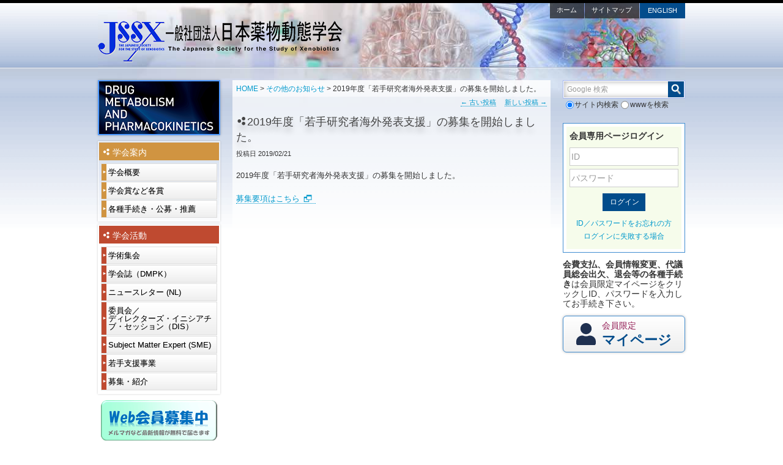

--- FILE ---
content_type: text/html; charset=UTF-8
request_url: https://www.jssx.org/other/young_researcher_support2019/
body_size: 12667
content:
<!DOCTYPE html>
<html lang="ja">
<head>
    <meta charset="UTF-8"/>
    <meta name="viewport" content="width=device-width"/>
            <meta name="keywords" content="その他のお知らせ,"/>
                    <meta name="description" content="2019年度「若手研究者海外発表支援」の募集を開始しました。募集要項はこちら..."/>
                <title>2019年度「若手研究者海外発表支援」の募集を開始しました。 | 日本薬物動態学会</title>
<meta name='robots' content='max-image-preview:large' />

<!-- Google Tag Manager for WordPress by gtm4wp.com -->
<script data-cfasync="false" data-pagespeed-no-defer>
	var gtm4wp_datalayer_name = "dataLayer";
	var dataLayer = dataLayer || [];
</script>
<!-- End Google Tag Manager for WordPress by gtm4wp.com --><script type="text/javascript">
/* <![CDATA[ */
window._wpemojiSettings = {"baseUrl":"https:\/\/s.w.org\/images\/core\/emoji\/16.0.1\/72x72\/","ext":".png","svgUrl":"https:\/\/s.w.org\/images\/core\/emoji\/16.0.1\/svg\/","svgExt":".svg","source":{"concatemoji":"https:\/\/www.jssx.org\/wp\/wp-includes\/js\/wp-emoji-release.min.js?ver=eed5820cfc4f3bf9c302a2383e4b3f86"}};
/*! This file is auto-generated */
!function(s,n){var o,i,e;function c(e){try{var t={supportTests:e,timestamp:(new Date).valueOf()};sessionStorage.setItem(o,JSON.stringify(t))}catch(e){}}function p(e,t,n){e.clearRect(0,0,e.canvas.width,e.canvas.height),e.fillText(t,0,0);var t=new Uint32Array(e.getImageData(0,0,e.canvas.width,e.canvas.height).data),a=(e.clearRect(0,0,e.canvas.width,e.canvas.height),e.fillText(n,0,0),new Uint32Array(e.getImageData(0,0,e.canvas.width,e.canvas.height).data));return t.every(function(e,t){return e===a[t]})}function u(e,t){e.clearRect(0,0,e.canvas.width,e.canvas.height),e.fillText(t,0,0);for(var n=e.getImageData(16,16,1,1),a=0;a<n.data.length;a++)if(0!==n.data[a])return!1;return!0}function f(e,t,n,a){switch(t){case"flag":return n(e,"\ud83c\udff3\ufe0f\u200d\u26a7\ufe0f","\ud83c\udff3\ufe0f\u200b\u26a7\ufe0f")?!1:!n(e,"\ud83c\udde8\ud83c\uddf6","\ud83c\udde8\u200b\ud83c\uddf6")&&!n(e,"\ud83c\udff4\udb40\udc67\udb40\udc62\udb40\udc65\udb40\udc6e\udb40\udc67\udb40\udc7f","\ud83c\udff4\u200b\udb40\udc67\u200b\udb40\udc62\u200b\udb40\udc65\u200b\udb40\udc6e\u200b\udb40\udc67\u200b\udb40\udc7f");case"emoji":return!a(e,"\ud83e\udedf")}return!1}function g(e,t,n,a){var r="undefined"!=typeof WorkerGlobalScope&&self instanceof WorkerGlobalScope?new OffscreenCanvas(300,150):s.createElement("canvas"),o=r.getContext("2d",{willReadFrequently:!0}),i=(o.textBaseline="top",o.font="600 32px Arial",{});return e.forEach(function(e){i[e]=t(o,e,n,a)}),i}function t(e){var t=s.createElement("script");t.src=e,t.defer=!0,s.head.appendChild(t)}"undefined"!=typeof Promise&&(o="wpEmojiSettingsSupports",i=["flag","emoji"],n.supports={everything:!0,everythingExceptFlag:!0},e=new Promise(function(e){s.addEventListener("DOMContentLoaded",e,{once:!0})}),new Promise(function(t){var n=function(){try{var e=JSON.parse(sessionStorage.getItem(o));if("object"==typeof e&&"number"==typeof e.timestamp&&(new Date).valueOf()<e.timestamp+604800&&"object"==typeof e.supportTests)return e.supportTests}catch(e){}return null}();if(!n){if("undefined"!=typeof Worker&&"undefined"!=typeof OffscreenCanvas&&"undefined"!=typeof URL&&URL.createObjectURL&&"undefined"!=typeof Blob)try{var e="postMessage("+g.toString()+"("+[JSON.stringify(i),f.toString(),p.toString(),u.toString()].join(",")+"));",a=new Blob([e],{type:"text/javascript"}),r=new Worker(URL.createObjectURL(a),{name:"wpTestEmojiSupports"});return void(r.onmessage=function(e){c(n=e.data),r.terminate(),t(n)})}catch(e){}c(n=g(i,f,p,u))}t(n)}).then(function(e){for(var t in e)n.supports[t]=e[t],n.supports.everything=n.supports.everything&&n.supports[t],"flag"!==t&&(n.supports.everythingExceptFlag=n.supports.everythingExceptFlag&&n.supports[t]);n.supports.everythingExceptFlag=n.supports.everythingExceptFlag&&!n.supports.flag,n.DOMReady=!1,n.readyCallback=function(){n.DOMReady=!0}}).then(function(){return e}).then(function(){var e;n.supports.everything||(n.readyCallback(),(e=n.source||{}).concatemoji?t(e.concatemoji):e.wpemoji&&e.twemoji&&(t(e.twemoji),t(e.wpemoji)))}))}((window,document),window._wpemojiSettings);
/* ]]> */
</script>
<style id='wp-emoji-styles-inline-css' type='text/css'>

	img.wp-smiley, img.emoji {
		display: inline !important;
		border: none !important;
		box-shadow: none !important;
		height: 1em !important;
		width: 1em !important;
		margin: 0 0.07em !important;
		vertical-align: -0.1em !important;
		background: none !important;
		padding: 0 !important;
	}
</style>
<style id='classic-theme-styles-inline-css' type='text/css'>
/*! This file is auto-generated */
.wp-block-button__link{color:#fff;background-color:#32373c;border-radius:9999px;box-shadow:none;text-decoration:none;padding:calc(.667em + 2px) calc(1.333em + 2px);font-size:1.125em}.wp-block-file__button{background:#32373c;color:#fff;text-decoration:none}
</style>
<style id='global-styles-inline-css' type='text/css'>
:root{--wp--preset--aspect-ratio--square: 1;--wp--preset--aspect-ratio--4-3: 4/3;--wp--preset--aspect-ratio--3-4: 3/4;--wp--preset--aspect-ratio--3-2: 3/2;--wp--preset--aspect-ratio--2-3: 2/3;--wp--preset--aspect-ratio--16-9: 16/9;--wp--preset--aspect-ratio--9-16: 9/16;--wp--preset--color--black: #000000;--wp--preset--color--cyan-bluish-gray: #abb8c3;--wp--preset--color--white: #ffffff;--wp--preset--color--pale-pink: #f78da7;--wp--preset--color--vivid-red: #cf2e2e;--wp--preset--color--luminous-vivid-orange: #ff6900;--wp--preset--color--luminous-vivid-amber: #fcb900;--wp--preset--color--light-green-cyan: #7bdcb5;--wp--preset--color--vivid-green-cyan: #00d084;--wp--preset--color--pale-cyan-blue: #8ed1fc;--wp--preset--color--vivid-cyan-blue: #0693e3;--wp--preset--color--vivid-purple: #9b51e0;--wp--preset--gradient--vivid-cyan-blue-to-vivid-purple: linear-gradient(135deg,rgba(6,147,227,1) 0%,rgb(155,81,224) 100%);--wp--preset--gradient--light-green-cyan-to-vivid-green-cyan: linear-gradient(135deg,rgb(122,220,180) 0%,rgb(0,208,130) 100%);--wp--preset--gradient--luminous-vivid-amber-to-luminous-vivid-orange: linear-gradient(135deg,rgba(252,185,0,1) 0%,rgba(255,105,0,1) 100%);--wp--preset--gradient--luminous-vivid-orange-to-vivid-red: linear-gradient(135deg,rgba(255,105,0,1) 0%,rgb(207,46,46) 100%);--wp--preset--gradient--very-light-gray-to-cyan-bluish-gray: linear-gradient(135deg,rgb(238,238,238) 0%,rgb(169,184,195) 100%);--wp--preset--gradient--cool-to-warm-spectrum: linear-gradient(135deg,rgb(74,234,220) 0%,rgb(151,120,209) 20%,rgb(207,42,186) 40%,rgb(238,44,130) 60%,rgb(251,105,98) 80%,rgb(254,248,76) 100%);--wp--preset--gradient--blush-light-purple: linear-gradient(135deg,rgb(255,206,236) 0%,rgb(152,150,240) 100%);--wp--preset--gradient--blush-bordeaux: linear-gradient(135deg,rgb(254,205,165) 0%,rgb(254,45,45) 50%,rgb(107,0,62) 100%);--wp--preset--gradient--luminous-dusk: linear-gradient(135deg,rgb(255,203,112) 0%,rgb(199,81,192) 50%,rgb(65,88,208) 100%);--wp--preset--gradient--pale-ocean: linear-gradient(135deg,rgb(255,245,203) 0%,rgb(182,227,212) 50%,rgb(51,167,181) 100%);--wp--preset--gradient--electric-grass: linear-gradient(135deg,rgb(202,248,128) 0%,rgb(113,206,126) 100%);--wp--preset--gradient--midnight: linear-gradient(135deg,rgb(2,3,129) 0%,rgb(40,116,252) 100%);--wp--preset--font-size--small: 13px;--wp--preset--font-size--medium: 20px;--wp--preset--font-size--large: 36px;--wp--preset--font-size--x-large: 42px;--wp--preset--spacing--20: 0.44rem;--wp--preset--spacing--30: 0.67rem;--wp--preset--spacing--40: 1rem;--wp--preset--spacing--50: 1.5rem;--wp--preset--spacing--60: 2.25rem;--wp--preset--spacing--70: 3.38rem;--wp--preset--spacing--80: 5.06rem;--wp--preset--shadow--natural: 6px 6px 9px rgba(0, 0, 0, 0.2);--wp--preset--shadow--deep: 12px 12px 50px rgba(0, 0, 0, 0.4);--wp--preset--shadow--sharp: 6px 6px 0px rgba(0, 0, 0, 0.2);--wp--preset--shadow--outlined: 6px 6px 0px -3px rgba(255, 255, 255, 1), 6px 6px rgba(0, 0, 0, 1);--wp--preset--shadow--crisp: 6px 6px 0px rgba(0, 0, 0, 1);}:where(.is-layout-flex){gap: 0.5em;}:where(.is-layout-grid){gap: 0.5em;}body .is-layout-flex{display: flex;}.is-layout-flex{flex-wrap: wrap;align-items: center;}.is-layout-flex > :is(*, div){margin: 0;}body .is-layout-grid{display: grid;}.is-layout-grid > :is(*, div){margin: 0;}:where(.wp-block-columns.is-layout-flex){gap: 2em;}:where(.wp-block-columns.is-layout-grid){gap: 2em;}:where(.wp-block-post-template.is-layout-flex){gap: 1.25em;}:where(.wp-block-post-template.is-layout-grid){gap: 1.25em;}.has-black-color{color: var(--wp--preset--color--black) !important;}.has-cyan-bluish-gray-color{color: var(--wp--preset--color--cyan-bluish-gray) !important;}.has-white-color{color: var(--wp--preset--color--white) !important;}.has-pale-pink-color{color: var(--wp--preset--color--pale-pink) !important;}.has-vivid-red-color{color: var(--wp--preset--color--vivid-red) !important;}.has-luminous-vivid-orange-color{color: var(--wp--preset--color--luminous-vivid-orange) !important;}.has-luminous-vivid-amber-color{color: var(--wp--preset--color--luminous-vivid-amber) !important;}.has-light-green-cyan-color{color: var(--wp--preset--color--light-green-cyan) !important;}.has-vivid-green-cyan-color{color: var(--wp--preset--color--vivid-green-cyan) !important;}.has-pale-cyan-blue-color{color: var(--wp--preset--color--pale-cyan-blue) !important;}.has-vivid-cyan-blue-color{color: var(--wp--preset--color--vivid-cyan-blue) !important;}.has-vivid-purple-color{color: var(--wp--preset--color--vivid-purple) !important;}.has-black-background-color{background-color: var(--wp--preset--color--black) !important;}.has-cyan-bluish-gray-background-color{background-color: var(--wp--preset--color--cyan-bluish-gray) !important;}.has-white-background-color{background-color: var(--wp--preset--color--white) !important;}.has-pale-pink-background-color{background-color: var(--wp--preset--color--pale-pink) !important;}.has-vivid-red-background-color{background-color: var(--wp--preset--color--vivid-red) !important;}.has-luminous-vivid-orange-background-color{background-color: var(--wp--preset--color--luminous-vivid-orange) !important;}.has-luminous-vivid-amber-background-color{background-color: var(--wp--preset--color--luminous-vivid-amber) !important;}.has-light-green-cyan-background-color{background-color: var(--wp--preset--color--light-green-cyan) !important;}.has-vivid-green-cyan-background-color{background-color: var(--wp--preset--color--vivid-green-cyan) !important;}.has-pale-cyan-blue-background-color{background-color: var(--wp--preset--color--pale-cyan-blue) !important;}.has-vivid-cyan-blue-background-color{background-color: var(--wp--preset--color--vivid-cyan-blue) !important;}.has-vivid-purple-background-color{background-color: var(--wp--preset--color--vivid-purple) !important;}.has-black-border-color{border-color: var(--wp--preset--color--black) !important;}.has-cyan-bluish-gray-border-color{border-color: var(--wp--preset--color--cyan-bluish-gray) !important;}.has-white-border-color{border-color: var(--wp--preset--color--white) !important;}.has-pale-pink-border-color{border-color: var(--wp--preset--color--pale-pink) !important;}.has-vivid-red-border-color{border-color: var(--wp--preset--color--vivid-red) !important;}.has-luminous-vivid-orange-border-color{border-color: var(--wp--preset--color--luminous-vivid-orange) !important;}.has-luminous-vivid-amber-border-color{border-color: var(--wp--preset--color--luminous-vivid-amber) !important;}.has-light-green-cyan-border-color{border-color: var(--wp--preset--color--light-green-cyan) !important;}.has-vivid-green-cyan-border-color{border-color: var(--wp--preset--color--vivid-green-cyan) !important;}.has-pale-cyan-blue-border-color{border-color: var(--wp--preset--color--pale-cyan-blue) !important;}.has-vivid-cyan-blue-border-color{border-color: var(--wp--preset--color--vivid-cyan-blue) !important;}.has-vivid-purple-border-color{border-color: var(--wp--preset--color--vivid-purple) !important;}.has-vivid-cyan-blue-to-vivid-purple-gradient-background{background: var(--wp--preset--gradient--vivid-cyan-blue-to-vivid-purple) !important;}.has-light-green-cyan-to-vivid-green-cyan-gradient-background{background: var(--wp--preset--gradient--light-green-cyan-to-vivid-green-cyan) !important;}.has-luminous-vivid-amber-to-luminous-vivid-orange-gradient-background{background: var(--wp--preset--gradient--luminous-vivid-amber-to-luminous-vivid-orange) !important;}.has-luminous-vivid-orange-to-vivid-red-gradient-background{background: var(--wp--preset--gradient--luminous-vivid-orange-to-vivid-red) !important;}.has-very-light-gray-to-cyan-bluish-gray-gradient-background{background: var(--wp--preset--gradient--very-light-gray-to-cyan-bluish-gray) !important;}.has-cool-to-warm-spectrum-gradient-background{background: var(--wp--preset--gradient--cool-to-warm-spectrum) !important;}.has-blush-light-purple-gradient-background{background: var(--wp--preset--gradient--blush-light-purple) !important;}.has-blush-bordeaux-gradient-background{background: var(--wp--preset--gradient--blush-bordeaux) !important;}.has-luminous-dusk-gradient-background{background: var(--wp--preset--gradient--luminous-dusk) !important;}.has-pale-ocean-gradient-background{background: var(--wp--preset--gradient--pale-ocean) !important;}.has-electric-grass-gradient-background{background: var(--wp--preset--gradient--electric-grass) !important;}.has-midnight-gradient-background{background: var(--wp--preset--gradient--midnight) !important;}.has-small-font-size{font-size: var(--wp--preset--font-size--small) !important;}.has-medium-font-size{font-size: var(--wp--preset--font-size--medium) !important;}.has-large-font-size{font-size: var(--wp--preset--font-size--large) !important;}.has-x-large-font-size{font-size: var(--wp--preset--font-size--x-large) !important;}
:where(.wp-block-post-template.is-layout-flex){gap: 1.25em;}:where(.wp-block-post-template.is-layout-grid){gap: 1.25em;}
:where(.wp-block-columns.is-layout-flex){gap: 2em;}:where(.wp-block-columns.is-layout-grid){gap: 2em;}
:root :where(.wp-block-pullquote){font-size: 1.5em;line-height: 1.6;}
</style>
<link rel='stylesheet' id='style-css' href='https://www.jssx.org/wp/wp-content/themes/jssx/jssx.css?ver=20250205' type='text/css' media='all' />
<link rel='stylesheet' id='style_medium-css' href='https://www.jssx.org/wp/wp-content/themes/jssx/jssx_media_medium.css?ver=20250205' type='text/css' media='screen and (min-device-width: 481px) and (max-device-width: 960px)' />
<link rel='stylesheet' id='style_small-css' href='https://www.jssx.org/wp/wp-content/themes/jssx/jssx_media_small.css?ver=20250205' type='text/css' media='screen and (min-device-width: 200px) and (max-device-width: 480px)' />
<link rel='stylesheet' id='style_print-css' href='https://www.jssx.org/wp/wp-content/themes/jssx/jssx_media_print.css?ver=20250205' type='text/css' media='print' />
<!--[if lte IE 9]>
<link rel='stylesheet' id='style_ie9-css' href='https://www.jssx.org/wp/wp-content/themes/jssx/ie9.css?ver=eed5820cfc4f3bf9c302a2383e4b3f86' type='text/css' media='all' />
<![endif]-->
<script type="text/javascript" src="https://www.jssx.org/wp/wp-includes/js/jquery/jquery.min.js?ver=3.7.1" id="jquery-core-js"></script>
<script type="text/javascript" src="https://www.jssx.org/wp/wp-includes/js/jquery/jquery-migrate.min.js?ver=3.4.1" id="jquery-migrate-js"></script>
<!--[if lte IE 9]>
<script type="text/javascript" src="https://www.jssx.org/wp/wp-content/themes/jssx/js/html5.js?ver=eed5820cfc4f3bf9c302a2383e4b3f86" id="html5.js-js"></script>
<![endif]-->
<link rel="https://api.w.org/" href="https://www.jssx.org/wp-json/" /><link rel="alternate" title="JSON" type="application/json" href="https://www.jssx.org/wp-json/wp/v2/posts/14205" /><link rel="canonical" href="https://www.jssx.org/other/young_researcher_support2019/" />
<link rel='shortlink' href='https://www.jssx.org/?p=14205' />
<link rel="alternate" title="oEmbed (JSON)" type="application/json+oembed" href="https://www.jssx.org/wp-json/oembed/1.0/embed?url=https%3A%2F%2Fwww.jssx.org%2Fother%2Fyoung_researcher_support2019%2F" />
<link rel="alternate" title="oEmbed (XML)" type="text/xml+oembed" href="https://www.jssx.org/wp-json/oembed/1.0/embed?url=https%3A%2F%2Fwww.jssx.org%2Fother%2Fyoung_researcher_support2019%2F&#038;format=xml" />

<!-- Google Tag Manager for WordPress by gtm4wp.com -->
<!-- GTM Container placement set to footer -->
<script data-cfasync="false" data-pagespeed-no-defer type="text/javascript">
	var dataLayer_content = {"pagePostType":"post","pagePostType2":"single-post","pageCategory":["other"],"pagePostAuthor":"キートン 清水"};
	dataLayer.push( dataLayer_content );
</script>
<script data-cfasync="false" data-pagespeed-no-defer type="text/javascript">
(function(w,d,s,l,i){w[l]=w[l]||[];w[l].push({'gtm.start':
new Date().getTime(),event:'gtm.js'});var f=d.getElementsByTagName(s)[0],
j=d.createElement(s),dl=l!='dataLayer'?'&l='+l:'';j.async=true;j.src=
'//www.googletagmanager.com/gtm.js?id='+i+dl;f.parentNode.insertBefore(j,f);
})(window,document,'script','dataLayer','GTM-5MFQP5G');
</script>
<!-- End Google Tag Manager for WordPress by gtm4wp.com -->		<style type="text/css" id="wp-custom-css">
			#widget-sidebar-right .guide-text strong{
	font-weight: bold;
}

#widget-sidebar-right .btn-member-mypage a:any-link{
	display: grid;
	grid-template-areas: 
		"icon first "
		"icon second";
	grid-gap: .375rem .625rem;
	place-content: center;
	align-items: center;
	text-decoration: none;
	background-color: #ffffff;
	background-image: linear-gradient(to bottom, #ffffff, #eeeeee);
	margin-block-start: .75rem;
	padding: .5rem;
	border: .0625rem solid #438ed0;
	border-radius: .375rem;
	box-shadow: 0 0 .25rem rgba(0,0,0,.25);	
}

#widget-sidebar-right .btn-member-mypage ._icon-user{
	display: block;
	grid-area: icon;
	width: 2rem;
	height: auto;
	aspect-ratio: 7/8;
}

#widget-sidebar-right .btn-member-mypage a ._text-first{
	grid-area: first;
	display: block;
	text-align: start;
	font-size: .875rem;
	font-weight: normal;
	color: #941d55;
	line-height: 1;
}

#widget-sidebar-right .btn-member-mypage a ._text-second{
	grid-area: second;
	display: block;
	text-align: start;
	font-size: 1.375rem;
	font-weight: bold;
	color: #024c8b;
	line-height: 1;
}

/* hover, focus, active */
#widget-sidebar-right .btn-member-mypage a:is(:hover, focus, active){
	text-decoration: none;
}

#widget-sidebar-right .btn-member-mypage a:is(:hover, focus){
	border: .0625rem solid #71aadd;
	background-image: linear-gradient(to bottom, #ffffff, #DEF0FF);
	box-shadow: 0 0 .25rem rgba(0,0,0,.15);	
}

#widget-sidebar-right .btn-member-mypage a:is(:hover, focus) ._icon-user{
	opacity: .85;
}

#widget-sidebar-right .btn-member-mypage a:is(:hover, focus) ._text-first{
	color: #941d55;
}

#widget-sidebar-right .btn-member-mypage a:is(:hover, focus) ._text-second{
	color: #024c8b;
}
		</style>
		</head>
<body class="wp-singular post-template-default single single-post postid-14205 single-format-standard wp-theme-jssx no-js lang_ja">
<header>
    <div id="header" class="subscriber">
        <div class="box-main">
                        <p id="site-title">
                <a href="https://www.jssx.org/" rel="home">
                    <img
                            src="https://www.jssx.org/wp/wp-content/themes/jssx/parts/logo.png"
                            alt="日本薬物動態学会"/>
                </a>
            </p>
            <div id="site-nav">
                <ul class="mlswitcher">	<li class="lang-item lang-item-21 lang-item-en no-translation lang-item-first"><a lang="en-US" hreflang="en-US" href="https://www.jssx.org/en/">ENGLISH</a></li>
</ul>                <ul id="home-menu" class="menu"><li id="menu-item-129" class="menu-item menu-item-type-post_type menu-item-object-page menu-item-home menu-item-129"><a href="https://www.jssx.org/">ホーム</a></li>
<li id="menu-item-128" class="menu-item menu-item-type-post_type menu-item-object-page menu-item-128"><a href="https://www.jssx.org/sitemap/">サイトマップ</a></li>
</ul>            </div>
        </div>
    </div><!-- #header -->
</header>
<div id="wrapper">
	<div class="box-main">
		<div id="primary">
    <h3 class="assistive-text">メインメニュー</h3>
    <div class="skip-link first"><a class="assistive-text" href="#main">メインコンテンツへ移動</a></div>
    <div class="skip-link second"><a class="assistive-text" href="#menu_guide">サブコンテンツへ移動</a></div>
<aside><div class="widget sidebar-upper"><ul class="sidebar-upper-banner">
<li><a class="noExternalLink" href="https://www.sciencedirect.com/journal/drug-metabolism-and-pharmacokinetics" target="_blank" rel="noreferrer"><img decoding="async" src="https://www.jssx.org/wp/wp-content/public_uploads/banner-dmpk-standard.webp" width="200" height="90" alt="バナー画像：Drug Metabolism and Pharmacokinetics" /></a></li>
<!--<li><a class="noExternalLink" href="https://www.sciencedirect.com/journal/drug-metabolism-and-pharmacokinetics" target="_blank" rel="noreferrer"><img decoding="async" src="https://www.jssx.org/wp/wp-content/public_uploads/banner-dmpk-special.webp" width="200" height="90" alt="バナー画像:DMPK Special Issues and Article Collection" /></a></li>-->
</ul></div></aside>    <nav>
        <div class="global_menu" id="menu_guide">
            <h3><i class="icon-jssx-01"></i>学会案内</h3>
            <ul id="menu-guide" class="menu"><li id="menu-item-26" class="menu-item menu-item-type-post_type menu-item-object-page menu-item-has-children menu-item-26"><a href="https://www.jssx.org/gaiyo/"><span>学会概要</span></a>
<ul class="sub-menu">
	<li id="menu-item-415" class="menu-item menu-item-type-post_type menu-item-object-page menu-item-415"><a href="https://www.jssx.org/gaiyo/about/"><span>学会概要</span></a></li>
	<li id="menu-item-414" class="menu-item menu-item-type-post_type menu-item-object-page menu-item-414"><a href="https://www.jssx.org/gaiyo/aisatsu/"><span>会長挨拶</span></a></li>
	<li id="menu-item-491" class="menu-item menu-item-type-post_type menu-item-object-page menu-item-has-children menu-item-491"><a href="https://www.jssx.org/gaiyo/yakuin-index/"><span>役員・代議員・フェロー・各種会員</span></a>
	<ul class="sub-menu">
		<li id="menu-item-496" class="menu-item menu-item-type-post_type menu-item-object-page menu-item-has-children menu-item-496"><a href="https://www.jssx.org/gaiyo/yakuin-index/yakuin/"><span>役員（理事・監事）</span></a>
		<ul class="sub-menu">
			<li id="menu-item-1587" class="menu-item menu-item-type-post_type menu-item-object-page menu-item-1587"><a href="https://www.jssx.org/gaiyo/yakuin-index/yakuin/list/"><span>一覧</span></a></li>
			<li id="menu-item-498" class="menu-item menu-item-type-post_type menu-item-object-page menu-item-498"><a href="https://www.jssx.org/gaiyo/yakuin-index/yakuin/photos/"><span>写真一覧</span></a></li>
		</ul>
</li>
		<li id="menu-item-497" class="menu-item menu-item-type-post_type menu-item-object-page menu-item-497"><a href="https://www.jssx.org/gaiyo/yakuin-index/hyougiin/"><span>代議員</span></a></li>
		<li id="menu-item-492" class="menu-item menu-item-type-post_type menu-item-object-page menu-item-492"><a href="https://www.jssx.org/gaiyo/yakuin-index/fellow/"><span>フェロー</span></a></li>
		<li id="menu-item-493" class="menu-item menu-item-type-post_type menu-item-object-page menu-item-493"><a href="https://www.jssx.org/gaiyo/yakuin-index/meiyo/"><span>名誉会員</span></a></li>
		<li id="menu-item-494" class="menu-item menu-item-type-post_type menu-item-object-page menu-item-494"><a href="https://www.jssx.org/gaiyo/yakuin-index/sanjo/"><span>賛助会員</span></a></li>
	</ul>
</li>
	<li id="menu-item-412" class="menu-item menu-item-type-post_type menu-item-object-page menu-item-412"><a href="https://www.jssx.org/gaiyo/kaisoku-saisoku/"><span>定款･細則</span></a></li>
	<li id="menu-item-501" class="menu-item menu-item-type-post_type menu-item-object-page menu-item-has-children menu-item-501"><a href="https://www.jssx.org/gaiyo/rekidai/"><span>歴代の役員一覧と挨拶</span></a>
	<ul class="sub-menu">
		<li id="menu-item-907" class="menu-item menu-item-type-post_type menu-item-object-page menu-item-907"><a href="https://www.jssx.org/gaiyo/rekidai/yakuin/"><span>歴代の役員一覧</span></a></li>
		<li id="menu-item-470" class="menu-item menu-item-type-post_type menu-item-object-page menu-item-has-children menu-item-470"><a href="https://www.jssx.org/gaiyo/rekidai/kako-aisatsu-list/"><span>過去の会長挨拶</span></a>
		<ul class="sub-menu">
			<li id="menu-item-25280" class="menu-item menu-item-type-post_type menu-item-object-page menu-item-25280"><a href="https://www.jssx.org/gaiyo/rekidai/kako-aisatsu-list/aisatsu18_kato/"><span>第18期会長挨拶</span></a></li>
			<li id="menu-item-21319" class="menu-item menu-item-type-post_type menu-item-object-page menu-item-21319"><a href="https://www.jssx.org/gaiyo/rekidai/kako-aisatsu-list/aisatsu17_yamashita/"><span>第17期会長挨拶</span></a></li>
			<li id="menu-item-17735" class="menu-item menu-item-type-post_type menu-item-object-page menu-item-17735"><a href="https://www.jssx.org/gaiyo/rekidai/kako-aisatsu-list/aisatsu16_saito/"><span>第16期会長挨拶</span></a></li>
			<li id="menu-item-15189" class="menu-item menu-item-type-post_type menu-item-object-page menu-item-15189"><a href="https://www.jssx.org/gaiyo/rekidai/kako-aisatsu-list/aisatsu15_yamazaki/"><span>第15期会長挨拶</span></a></li>
			<li id="menu-item-11789" class="menu-item menu-item-type-post_type menu-item-object-page menu-item-11789"><a href="https://www.jssx.org/gaiyo/rekidai/kako-aisatsu-list/aisatsu14_oomori/"><span>第14期会長挨拶</span></a></li>
			<li id="menu-item-9148" class="menu-item menu-item-type-post_type menu-item-object-page menu-item-9148"><a href="https://www.jssx.org/gaiyo/rekidai/kako-aisatsu-list/aisatsu13_chiba/"><span>第13期会長挨拶</span></a></li>
			<li id="menu-item-4508" class="menu-item menu-item-type-post_type menu-item-object-page menu-item-4508"><a href="https://www.jssx.org/gaiyo/rekidai/kako-aisatsu-list/aisatsu12_suzuki/"><span>第12期会長挨拶</span></a></li>
			<li id="menu-item-472" class="menu-item menu-item-type-post_type menu-item-object-page menu-item-472"><a href="https://www.jssx.org/gaiyo/rekidai/kako-aisatsu-list/aisatsu11_inu/"><span>第11期会長挨拶</span></a></li>
			<li id="menu-item-473" class="menu-item menu-item-type-post_type menu-item-object-page menu-item-473"><a href="https://www.jssx.org/gaiyo/rekidai/kako-aisatsu-list/aisatsu10_yamazoe/"><span>第10期会長挨拶</span></a></li>
			<li id="menu-item-474" class="menu-item menu-item-type-post_type menu-item-object-page menu-item-474"><a href="https://www.jssx.org/gaiyo/rekidai/kako-aisatsu-list/aisatsu9_sugiyama/"><span>第9期会長挨拶</span></a></li>
			<li id="menu-item-475" class="menu-item menu-item-type-post_type menu-item-object-page menu-item-475"><a href="https://www.jssx.org/gaiyo/rekidai/kako-aisatsu-list/aisatsu8_tsuji/"><span>第8期会長挨拶</span></a></li>
			<li id="menu-item-476" class="menu-item menu-item-type-post_type menu-item-object-page menu-item-476"><a href="https://www.jssx.org/gaiyo/rekidai/kako-aisatsu-list/aisatsu7_kamataki/"><span>第7期会長挨拶</span></a></li>
		</ul>
</li>
		<li id="menu-item-502" class="menu-item menu-item-type-post_type menu-item-object-page menu-item-has-children menu-item-502"><a href="https://www.jssx.org/gaiyo/rekidai/dmpk-cap/"><span>過去のDMPK編集委員長挨拶</span></a>
		<ul class="sub-menu">
			<li id="menu-item-22037" class="menu-item menu-item-type-post_type menu-item-object-page menu-item-22037"><a href="https://www.jssx.org/gaiyo/rekidai/dmpk-cap/4th-dmpk-chief-yamazaki/"><span>第4代DMPK編集委員長挨拶（山崎浩史）</span></a></li>
			<li id="menu-item-4509" class="menu-item menu-item-type-post_type menu-item-object-page menu-item-4509"><a href="https://www.jssx.org/gaiyo/rekidai/dmpk-cap/dmpk3aisatsu_tamai/"><span>第3代DMPK編集委員長挨拶（玉井郁巳）</span></a></li>
			<li id="menu-item-885" class="menu-item menu-item-type-post_type menu-item-object-page menu-item-885"><a href="https://www.jssx.org/gaiyo/rekidai/dmpk-cap/2nd-chib/"><span>第2代DMPK編集委員長挨拶（千葉　寛）</span></a></li>
			<li id="menu-item-886" class="menu-item menu-item-type-post_type menu-item-object-page menu-item-886"><a href="https://www.jssx.org/gaiyo/rekidai/dmpk-cap/1st-hayashi/"><span>初代DMPK編集委員長（林　正弘教授）の抱負</span></a></li>
		</ul>
</li>
		<li id="menu-item-503" class="menu-item menu-item-type-post_type menu-item-object-page menu-item-has-children menu-item-503"><a href="https://www.jssx.org/gaiyo/rekidai/newsletter-cap/"><span>過去のニュースレター編集委員長挨拶</span></a>
		<ul class="sub-menu">
			<li id="menu-item-4510" class="menu-item menu-item-type-post_type menu-item-object-page menu-item-4510"><a href="https://www.jssx.org/gaiyo/rekidai/newsletter-cap/newsletter3aisatsu_yuas/"><span>第3期ニュースレター編集委員長挨拶</span></a></li>
			<li id="menu-item-884" class="menu-item menu-item-type-post_type menu-item-object-page menu-item-884"><a href="https://www.jssx.org/gaiyo/rekidai/newsletter-cap/nl-2nd/"><span>第2期ニュースレター編集委員長挨拶</span></a></li>
			<li id="menu-item-883" class="menu-item menu-item-type-post_type menu-item-object-page menu-item-883"><a href="https://www.jssx.org/gaiyo/rekidai/newsletter-cap/nl-1st/"><span>第1期ニュースレター編集委員長挨拶</span></a></li>
		</ul>
</li>
	</ul>
</li>
	<li id="menu-item-411" class="menu-item menu-item-type-post_type menu-item-object-page menu-item-411"><a href="https://www.jssx.org/gaiyo/jimukyoku/"><span>事務局・DMPK編集局</span></a></li>
</ul>
</li>
<li id="menu-item-417" class="menu-item menu-item-type-post_type menu-item-object-page menu-item-has-children menu-item-417"><a href="https://www.jssx.org/award/"><span>学会賞など各賞</span></a>
<ul class="sub-menu">
	<li id="menu-item-419" class="menu-item menu-item-type-post_type menu-item-object-page menu-item-has-children menu-item-419"><a href="https://www.jssx.org/award/list/"><span>受賞者一覧</span></a>
	<ul class="sub-menu">
		<li id="menu-item-22996" class="menu-item menu-item-type-post_type menu-item-object-page menu-item-22996"><a href="https://www.jssx.org/award/list/r06/"><span>令和6年度学会賞等各賞受賞者</span></a></li>
		<li id="menu-item-20921" class="menu-item menu-item-type-post_type menu-item-object-page menu-item-20921"><a href="https://www.jssx.org/award/list/r05/"><span>令和5年度学会賞等各賞受賞者</span></a></li>
		<li id="menu-item-19015" class="menu-item menu-item-type-post_type menu-item-object-page menu-item-19015"><a href="https://www.jssx.org/award/list/r04/"><span>令和4年度学会賞等各賞受賞者</span></a></li>
		<li id="menu-item-17566" class="menu-item menu-item-type-post_type menu-item-object-page menu-item-17566"><a href="https://www.jssx.org/award/list/r03/"><span>令和3年度学会賞等各賞受賞者</span></a></li>
		<li id="menu-item-16721" class="menu-item menu-item-type-post_type menu-item-object-page menu-item-16721"><a href="https://www.jssx.org/award/list/r02/"><span>令和2年度学会賞等各賞受賞者</span></a></li>
		<li id="menu-item-15150" class="menu-item menu-item-type-post_type menu-item-object-page menu-item-15150"><a href="https://www.jssx.org/award/list/r01/"><span>令和元年度学会賞等各賞受賞者</span></a></li>
		<li id="menu-item-14263" class="menu-item menu-item-type-post_type menu-item-object-page menu-item-14263"><a href="https://www.jssx.org/award/list/h30/"><span>平成30年度学会賞等各賞受賞者</span></a></li>
		<li id="menu-item-11782" class="menu-item menu-item-type-post_type menu-item-object-page menu-item-11782"><a href="https://www.jssx.org/award/list/h29/"><span>平成29年度学会賞等各賞受賞者</span></a></li>
		<li id="menu-item-9026" class="menu-item menu-item-type-post_type menu-item-object-page menu-item-9026"><a href="https://www.jssx.org/award/list/h28/"><span>平成28年度学会賞等各賞受賞者</span></a></li>
		<li id="menu-item-6434" class="menu-item menu-item-type-post_type menu-item-object-page menu-item-6434"><a href="https://www.jssx.org/award/list/h27/"><span>平成27年度学会賞等各賞受賞者</span></a></li>
		<li id="menu-item-4927" class="menu-item menu-item-type-post_type menu-item-object-page menu-item-4927"><a href="https://www.jssx.org/award/list/h26/"><span>平成26年度学会賞等各賞受賞者</span></a></li>
		<li id="menu-item-4327" class="menu-item menu-item-type-post_type menu-item-object-page menu-item-4327"><a href="https://www.jssx.org/award/list/h25/"><span>平成25年度学会賞等各賞受賞者</span></a></li>
		<li id="menu-item-2969" class="menu-item menu-item-type-post_type menu-item-object-page menu-item-2969"><a href="https://www.jssx.org/award/list/h24/"><span>平成24年度学会賞等各賞受賞者</span></a></li>
		<li id="menu-item-509" class="menu-item menu-item-type-post_type menu-item-object-page menu-item-509"><a href="https://www.jssx.org/award/list/h23/"><span>平成23年度学会賞等各賞受賞者</span></a></li>
		<li id="menu-item-510" class="menu-item menu-item-type-post_type menu-item-object-page menu-item-510"><a href="https://www.jssx.org/award/list/h22/"><span>平成22年度学会賞等各賞受賞者</span></a></li>
		<li id="menu-item-507" class="menu-item menu-item-type-post_type menu-item-object-page menu-item-507"><a href="https://www.jssx.org/award/list/h21/"><span>平成21年度学会賞等各賞受賞者</span></a></li>
		<li id="menu-item-508" class="menu-item menu-item-type-post_type menu-item-object-page menu-item-508"><a href="https://www.jssx.org/award/list/h20/"><span>平成20年度学会賞等各賞受賞者</span></a></li>
		<li id="menu-item-1606" class="menu-item menu-item-type-post_type menu-item-object-page menu-item-1606"><a href="https://www.jssx.org/award/list/kako_list/"><span>過去の学会賞各賞の受賞者表</span></a></li>
	</ul>
</li>
	<li id="menu-item-512" class="menu-item menu-item-type-post_type menu-item-object-page menu-item-512"><a href="https://www.jssx.org/award/kako-daimoku/"><span>過去の受賞題目一覧</span></a></li>
	<li id="menu-item-421" class="menu-item menu-item-type-post_type menu-item-object-page menu-item-421"><a href="https://www.jssx.org/award/award-rule/"><span>学会賞等規定</span></a></li>
	<li id="menu-item-420" class="menu-item menu-item-type-post_type menu-item-object-page menu-item-420"><a href="https://www.jssx.org/award/suisen/"><span>学会賞等推薦方法</span></a></li>
	<li id="menu-item-418" class="menu-item menu-item-type-post_type menu-item-object-page menu-item-418"><a href="https://www.jssx.org/award/dmpk3award/"><span>DMPK賞</span></a></li>
</ul>
</li>
<li id="menu-item-25" class="menu-item menu-item-type-post_type menu-item-object-page menu-item-has-children menu-item-25"><a href="https://www.jssx.org/jimu/"><span>各種手続き・公募・推薦</span></a>
<ul class="sub-menu">
	<li id="menu-item-426" class="menu-item menu-item-type-post_type menu-item-object-page menu-item-426"><a href="https://www.jssx.org/jimu/nyuukai/"><span>入会案内</span></a></li>
	<li id="menu-item-514" class="menu-item menu-item-type-post_type menu-item-object-page menu-item-514"><a href="https://www.jssx.org/jimu/sanjo/"><span>賛助会員</span></a></li>
	<li id="menu-item-424" class="menu-item menu-item-type-post_type menu-item-object-page menu-item-has-children menu-item-424"><a href="https://www.jssx.org/jimu/members-info-change/"><span>会員情報の変更</span></a>
	<ul class="sub-menu">
		<li id="menu-item-425" class="menu-item menu-item-type-post_type menu-item-object-page menu-item-425"><a href="https://www.jssx.org/jimu/members-info-change/kyukai/"><span>休会・海外在住届</span></a></li>
		<li id="menu-item-515" class="menu-item menu-item-type-post_type menu-item-object-page menu-item-515"><a href="https://www.jssx.org/jimu/members-info-change/taikai/"><span>退会</span></a></li>
		<li id="menu-item-10061" class="menu-item menu-item-type-post_type menu-item-object-page menu-item-10061"><a href="https://www.jssx.org/jimu/members-info-change/saisoku1-5_6/"><span>会員資格と休会・海外在住届に関する細則</span></a></li>
	</ul>
</li>
	<li id="menu-item-516" class="menu-item menu-item-type-post_type menu-item-object-page menu-item-516"><a href="https://www.jssx.org/jimu/hyougiin-suisen/"><span>代議員推薦</span></a></li>
	<li id="menu-item-423" class="menu-item menu-item-type-post_type menu-item-object-page menu-item-423"><a href="https://www.jssx.org/jimu/fellow-kobo/"><span>フェロー公募</span></a></li>
	<li id="menu-item-14963" class="menu-item menu-item-type-post_type menu-item-object-page menu-item-14963"><a href="https://www.jssx.org/jimu/bill-payment/"><span>会費支払い</span></a></li>
</ul>
</li>
</ul>        </div>
        <div class="global_menu" id="menu_activity">
            <h3><i class="icon-jssx-01"></i>学会活動</h3>
            <ul id="menu-activity" class="menu"><li id="menu-item-122" class="menu-item menu-item-type-post_type menu-item-object-page menu-item-has-children menu-item-122"><a href="https://www.jssx.org/meeting/"><span>学術集会</span></a>
<ul class="sub-menu">
	<li id="menu-item-553" class="menu-item menu-item-type-post_type menu-item-object-page menu-item-553"><a href="https://www.jssx.org/meeting/nenkai/"><span>年会</span></a></li>
	<li id="menu-item-554" class="menu-item menu-item-type-post_type menu-item-object-page menu-item-554"><a href="https://www.jssx.org/meeting/nenkai/ws/"><span>ワークショップ(WS)</span></a></li>
	<li id="menu-item-541" class="menu-item menu-item-type-post_type menu-item-object-page menu-item-541"><a href="https://www.jssx.org/meeting/sc/"><span>ショートコース(SC)</span></a></li>
	<li id="menu-item-23851" class="menu-item menu-item-type-post_type menu-item-object-page menu-item-23851"><a href="https://www.jssx.org/meeting/cortis/"><span>企業若手交流会</span></a></li>
	<li id="menu-item-561" class="menu-item menu-item-type-post_type menu-item-object-page menu-item-561"><a href="https://www.jssx.org/meeting/kanren/"><span>関連学会情報</span></a></li>
	<li id="menu-item-558" class="menu-item menu-item-type-post_type menu-item-object-page menu-item-has-children menu-item-558"><a href="https://www.jssx.org/meeting/kako-index/"><span>過去の学術集会</span></a>
	<ul class="sub-menu">
		<li id="menu-item-555" class="menu-item menu-item-type-post_type menu-item-object-page menu-item-555"><a href="https://www.jssx.org/meeting/kako-index/nenkai-kako/"><span>過去の年会</span></a></li>
		<li id="menu-item-556" class="menu-item menu-item-type-post_type menu-item-object-page menu-item-556"><a href="https://www.jssx.org/meeting/kako-index/ws-kako/"><span>過去のワークショップ(WS)</span></a></li>
		<li id="menu-item-559" class="menu-item menu-item-type-post_type menu-item-object-page menu-item-559"><a href="https://www.jssx.org/meeting/kako-index/sc-kako/"><span>過去のショートコース(SC)</span></a></li>
		<li id="menu-item-560" class="menu-item menu-item-type-post_type menu-item-object-page menu-item-560"><a href="https://www.jssx.org/meeting/kako-index/vs-kako/"><span>過去のビジョン・シンポジウム(VS)</span></a></li>
	</ul>
</li>
	<li id="menu-item-16561" class="menu-item menu-item-type-post_type menu-item-object-page menu-item-16561"><a href="https://www.jssx.org/meeting/conflict-of-interest/"><span>利益相反の開示について</span></a></li>
</ul>
</li>
<li id="menu-item-29" class="menu-item menu-item-type-post_type menu-item-object-page menu-item-has-children menu-item-29"><a href="https://www.jssx.org/dmpk/"><span>学会誌（DMPK）</span></a>
<ul class="sub-menu">
	<li id="menu-item-520" class="menu-item menu-item-type-post_type menu-item-object-page menu-item-520"><a href="https://www.jssx.org/dmpk/about-dmpk/"><span>DMPKとは</span></a></li>
	<li id="menu-item-521" class="menu-item menu-item-type-post_type menu-item-object-page menu-item-has-children menu-item-521"><a href="https://www.jssx.org/dmpk/about-toukou/"><span>投稿される方へ</span></a>
	<ul class="sub-menu">
		<li id="menu-item-522" class="menu-item menu-item-type-post_type menu-item-object-page menu-item-522"><a href="https://www.jssx.org/dmpk/about-toukou/instruction/"><span>投稿規程</span></a></li>
		<li id="menu-item-526" class="menu-item menu-item-type-post_type menu-item-object-page menu-item-526"><a href="https://www.jssx.org/dmpk/about-toukou/densh/"><span>電子投稿</span></a></li>
	</ul>
</li>
	<li id="menu-item-524" class="menu-item menu-item-type-post_type menu-item-object-page menu-item-524"><a href="https://www.jssx.org/dmpk/aisatsu/"><span>編集委員長挨拶</span></a></li>
	<li id="menu-item-525" class="menu-item menu-item-type-post_type menu-item-object-page menu-item-525"><a href="https://www.jssx.org/dmpk/iin/"><span>編集委員</span></a></li>
</ul>
</li>
<li id="menu-item-20658" class="menu-item menu-item-type-post_type menu-item-object-page menu-item-has-children menu-item-20658"><a href="https://www.jssx.org/newsletter/"><span>ニュースレター (NL)</span></a>
<ul class="sub-menu">
	<li id="menu-item-20660" class="menu-item menu-item-type-post_type menu-item-object-page menu-item-20660"><a href="https://www.jssx.org/newsletter/summary/"><span>ニュースレターについて</span></a></li>
	<li id="menu-item-20661" class="menu-item menu-item-type-post_type menu-item-object-page menu-item-20661"><a href="https://www.jssx.org/newsletter/index/"><span>ニュースレター一覧</span></a></li>
	<li id="menu-item-20659" class="menu-item menu-item-type-post_type menu-item-object-page menu-item-20659"><a href="https://www.jssx.org/newsletter/serialization/"><span>NL連載企画</span></a></li>
	<li id="menu-item-20667" class="menu-item menu-item-type-post_type menu-item-object-page menu-item-20667"><a href="https://www.jssx.org/newsletter/aisatsu/"><span>編集委員長挨拶</span></a></li>
	<li id="menu-item-20668" class="menu-item menu-item-type-post_type menu-item-object-page menu-item-20668"><a href="https://www.jssx.org/newsletter/iin-members/"><span>編集委員</span></a></li>
	<li id="menu-item-22225" class="menu-item menu-item-type-post_type menu-item-object-page menu-item-22225"><a href="https://www.jssx.org/newsletter/kitei/"><span>NL著作権について</span></a></li>
	<li id="menu-item-22223" class="menu-item menu-item-type-post_type menu-item-object-page menu-item-22223"><a href="https://www.jssx.org/newsletter/about-web-members/"><span>Web会員制度について</span></a></li>
</ul>
</li>
<li id="menu-item-28" class="menu-item menu-item-type-post_type menu-item-object-page menu-item-has-children menu-item-28"><a href="https://www.jssx.org/committee-dis/"><span>委員会／<br />ディレクターズ・イニシアチブ・セッション（DIS）</span></a>
<ul class="sub-menu">
	<li id="menu-item-534" class="menu-item menu-item-type-post_type menu-item-object-page menu-item-has-children menu-item-534"><a href="https://www.jssx.org/committee-dis/committee/"><span>各種委員会</span></a>
	<ul class="sub-menu">
		<li id="menu-item-1612" class="menu-item menu-item-type-post_type menu-item-object-page menu-item-1612"><a href="https://www.jssx.org/committee-dis/committee/current/"><span>現在の委員会</span></a></li>
		<li id="menu-item-1134" class="menu-item menu-item-type-post_type menu-item-object-page menu-item-has-children menu-item-1134"><a href="https://www.jssx.org/committee-dis/committee/kako-iinkai/"><span>過去の委員会</span></a>
		<ul class="sub-menu">
			<li id="menu-item-17779" class="menu-item menu-item-type-post_type menu-item-object-page menu-item-17779"><a href="https://www.jssx.org/committee-dis/committee/kako-iinkai/committee_r02-r03/"><span>令和2、3年度</span></a></li>
			<li id="menu-item-17781" class="menu-item menu-item-type-post_type menu-item-object-page menu-item-17781"><a href="https://www.jssx.org/committee-dis/committee/kako-iinkai/committee_h30-r01/"><span>平成30、令和元年度</span></a></li>
			<li id="menu-item-11828" class="menu-item menu-item-type-post_type menu-item-object-page menu-item-11828"><a href="https://www.jssx.org/committee-dis/committee/kako-iinkai/committee_h28-h29/"><span>平成28、29年度</span></a></li>
			<li id="menu-item-9648" class="menu-item menu-item-type-post_type menu-item-object-page menu-item-9648"><a href="https://www.jssx.org/committee-dis/committee/kako-iinkai/committee_h26-h27/"><span>平成26、27年度</span></a></li>
			<li id="menu-item-18922" class="menu-item menu-item-type-post_type menu-item-object-page menu-item-18922"><a href="https://www.jssx.org/committee-dis/committee/kako-iinkai/h18-h19/"><span>平成18,19年度</span></a></li>
		</ul>
</li>
		<li id="menu-item-18975" class="menu-item menu-item-type-post_type menu-item-object-page menu-item-18975"><a href="https://www.jssx.org/committee-dis/committee/report/"><span>活動報告</span></a></li>
	</ul>
</li>
	<li id="menu-item-535" class="menu-item menu-item-type-post_type menu-item-object-page menu-item-has-children menu-item-535"><a href="https://www.jssx.org/committee-dis/dis/"><span>ディレクターズ・イニシアティブ・セッション(DIS)</span></a>
	<ul class="sub-menu">
		<li id="menu-item-18933" class="menu-item menu-item-type-post_type menu-item-object-page menu-item-18933"><a href="https://www.jssx.org/committee-dis/dis/dds/"><span>DDS</span></a></li>
		<li id="menu-item-18934" class="menu-item menu-item-type-post_type menu-item-object-page menu-item-18934"><a href="https://www.jssx.org/committee-dis/dis/microphysiological/"><span>Microphysiological system and iPS</span></a></li>
		<li id="menu-item-18935" class="menu-item menu-item-type-post_type menu-item-object-page menu-item-18935"><a href="https://www.jssx.org/committee-dis/dis/newmodality/"><span>New modality</span></a></li>
		<li id="menu-item-18936" class="menu-item menu-item-type-post_type menu-item-object-page menu-item-18936"><a href="https://www.jssx.org/committee-dis/dis/regulation/"><span>レギュレーション</span></a></li>
		<li id="menu-item-18937" class="menu-item menu-item-type-post_type menu-item-object-page menu-item-18937"><a href="https://www.jssx.org/committee-dis/dis/metabolism-toxicity/"><span>代謝・毒性</span></a></li>
		<li id="menu-item-18938" class="menu-item menu-item-type-post_type menu-item-object-page menu-item-18938"><a href="https://www.jssx.org/committee-dis/dis/yuukou/"><span>有効性・安全性</span></a></li>
		<li id="menu-item-18939" class="menu-item menu-item-type-post_type menu-item-object-page menu-item-18939"><a href="https://www.jssx.org/committee-dis/dis/analysis/"><span>分析・イメージング</span></a></li>
		<li id="menu-item-18940" class="menu-item menu-item-type-post_type menu-item-object-page menu-item-18940"><a href="https://www.jssx.org/committee-dis/dis/systemspharmacology/"><span>Modeling and Systems Pharmacology</span></a></li>
		<li id="menu-item-18941" class="menu-item menu-item-type-post_type menu-item-object-page menu-item-18941"><a href="https://www.jssx.org/committee-dis/dis/transporter/"><span>トランスポーター</span></a></li>
		<li id="menu-item-18942" class="menu-item menu-item-type-post_type menu-item-object-page menu-item-18942"><a href="https://www.jssx.org/committee-dis/dis/absorption/"><span>吸収</span></a></li>
		<li id="menu-item-18943" class="menu-item menu-item-type-post_type menu-item-object-page menu-item-18943"><a href="https://www.jssx.org/committee-dis/dis/borderless-education/"><span>動態教育・分野横断</span></a></li>
		<li id="menu-item-23344" class="menu-item menu-item-type-post_type menu-item-object-page menu-item-23344"><a href="https://www.jssx.org/committee-dis/dis/in-vivo-models/"><span>In vivo models</span></a></li>
		<li id="menu-item-23345" class="menu-item menu-item-type-post_type menu-item-object-page menu-item-23345"><a href="https://www.jssx.org/committee-dis/dis/machine-learning/"><span>AI/機械学習による薬物動態予測</span></a></li>
	</ul>
</li>
</ul>
</li>
<li id="menu-item-24634" class="menu-item menu-item-type-post_type menu-item-object-page menu-item-24634"><a href="https://www.jssx.org/jssx-sme/"><span>Subject Matter Expert (SME)</span></a></li>
<li id="menu-item-11559" class="menu-item menu-item-type-post_type menu-item-object-page menu-item-has-children menu-item-11559"><a href="https://www.jssx.org/young_researcher_support/"><span>若手支援事業</span></a>
<ul class="sub-menu">
	<li id="menu-item-18098" class="menu-item menu-item-type-post_type menu-item-object-page menu-item-18098"><a href="https://www.jssx.org/young_researcher_support/kako/"><span>過去の支援事業</span></a></li>
	<li id="menu-item-18976" class="menu-item menu-item-type-post_type menu-item-object-page menu-item-18976"><a href="https://www.jssx.org/young_researcher_support/support-archive/"><span>過去の支援事業採用者</span></a></li>
</ul>
</li>
<li id="menu-item-27" class="menu-item menu-item-type-post_type menu-item-object-page menu-item-has-children menu-item-27"><a href="https://www.jssx.org/bosyu/"><span>募集・紹介</span></a>
<ul class="sub-menu">
	<li id="menu-item-539" class="menu-item menu-item-type-post_type menu-item-object-page menu-item-539"><a href="https://www.jssx.org/bosyu/recrute1/"><span>研究者・大学院生募集</span></a></li>
	<li id="menu-item-540" class="menu-item menu-item-type-post_type menu-item-object-page menu-item-540"><a href="https://www.jssx.org/bosyu/recruit2/"><span>求人募集</span></a></li>
	<li id="menu-item-538" class="menu-item menu-item-type-post_type menu-item-object-page menu-item-538"><a href="https://www.jssx.org/bosyu/joseikin/"><span>助成金の紹介・その他</span></a></li>
	<li id="menu-item-18977" class="menu-item menu-item-type-post_type menu-item-object-page menu-item-18977"><a href="https://www.jssx.org/bosyu/advertisement/"><span>広告募集</span></a></li>
</ul>
</li>
</ul>        </div>
    </nav>
<aside><div class="widget"><span class="assistive-text">Web会員募集中</span>			<div class="textwidget"><p class="disable_shadow" style="text-align: center;"><a href="//www.jssx.org/newsletter/about-web-members/"><img src="//www.jssx.org/wp/wp-content/public_uploads/web_member_banner.png" /></a></p></div>
		</div></aside><aside><div class="widget"><p class="widget-btn"><a href="https://www.jssx.org/kaimu/basic-pk-cource-202507-2/" rel="noreferrer">
<span  style="font-size: 1rem;">JSSX主催研修会申込<br>
<span class="sub-title">薬物動態学の基礎講座</span><br>
<span style="font-size: .8125rem; color: black;">申込期間　5月19日～6月26日</span>
</a></p></div></aside><aside><div class="widget"><span class="assistive-text">第40回年会（2025年）</span>			<div class="textwidget"><figure style="margin: 0 0 .25rem;"><a href="https://www.jssx40.org/" target="_blank" rel="noopener noreferrer"><img fetchpriority="high" decoding="async" class="size-full wp-image-13711 alignnone" src="https://www.jssx.org/wp/wp-content/public_uploads/40th_nenkai_poster_190_2025.webp" alt="ポスター画像：第40回年会（2025年）" width="190" height="269" /></a></figure>
</div>
		</div></aside>		</div><!-- #primary -->
		<div id="secondary">
			<div id="main">
<ul id="bread"><li><a href="https://www.jssx.org/">HOME</a></li><li> &gt; <a href="https://www.jssx.org/category/other/">その他のお知らせ</a></li><li> &gt; 2019年度「若手研究者海外発表支援」の募集を開始しました。</li></ul>
			<div id="content" role="main">
									<div id="nav-single">
					<nav>
						<span class="nav-previous"><a href="https://www.jssx.org/other/2018-05-18maintenance/" rel="prev"><span class="meta-nav">←</span> 古い投稿</a></span>
						<span class="nav-next"><a href="https://www.jssx.org/other/20191126_maintenance/" rel="next">新しい投稿 <span class="meta-nav">→</span></a></span>
					</nav>
					</div><!-- #nav-single -->
					<div id="post-14205" class="post-14205 post type-post status-publish format-standard hentry category-other">
<article>
	<header>
		<div class="entry-header">
		<h1 class="entry-title">2019年度「若手研究者海外発表支援」の募集を開始しました。</h1>
				<div class="entry-meta">
			<span class="sep">投稿日 </span><time class="entry-date" datetime="2019-02-21T16:28:13+09:00">2019/02/21</time>		</div><!-- .entry-meta -->
				</div><!-- .entry-header -->
	</header>
	<div class="entry-content">
		<p>2019年度「若手研究者海外発表支援」の募集を開始しました。</p>
<p><a href="https://www.jssx.org/wp/wp-content/uploads/2019/02/jssx_2019_young_researcher_support4overseas_guide.pdf" target="_blank">募集要項はこちら</a></p>
			</div><!-- .entry-content -->
	<footer>
		<div class="entry-meta">
				</div><!-- .entry-meta -->
	</footer>
</article>
</div><!-- #post-14205 -->
									                			</div><!-- #content -->
			</div><!-- #main -->
			<div id="main-side">
<div id="side" role="main">
    <form id="gsearch" method="get" action="https://www.google.co.jp/search" target="_blank">
    <p class="s_wrap"><label for="s" class="assistive-text">Google 検索</label>
        <input type="text" name="q" size="25" maxlength="255" value="" class="field" id="s"
               placeholder="Google 検索"/>
        <input type="hidden" name="ie" value="UTF-8"/>
        <input type="hidden" name="oe" value="UTF-8"/>
        <input type="hidden" name="hl" value="ja"/>
        <input type="image" name="btnG" src="https://www.jssx.org/wp/wp-content/themes/jssx/parts/icon-search.png"
               alt="Google 検索" id="searchsubmit"/>
        <input type="hidden" name="domains" value="www.jssx.org"/>
    </p>
    <p id="search">
        <label><input type="radio" name="sitesearch" value="www.jssx.org"
                      checked="checked"/>サイト内検索</label>
        <label><input type="radio" name="sitesearch" value=""/>wwwを検索</label>
    </p>
</form>            <div id="loginform">
    <form method="POST" action="https://www.jssx.org/wp/loginCheck.php">
        <h3>会員専用ページログイン</h3>
        <p><input class="fi_tx" type="text" name="userid" placeholder="ID"/></p>
        <p><input class="fi_tx" type="password" name="passwd" placeholder="パスワード"/>
        </p>
        <p id="login_btn"><input type="submit" value="ログイン"/></p>
        <p id="login_fg"><a
                    href="https://service.kktcs.co.jp/smms2/core/ConfirmPw.htm?customerCode=jssx">ID／パスワードをお忘れの方</a>
        </p>
                    <p id="login_fg"><a href="https://www.jssx.org/login_info">ログインに失敗する場合</a></p>
            </form>
</div>    	<div id="widget-sidebar-right" class="widgetWrap"><aside><div class="widget_text widget"><div class="textwidget custom-html-widget"><p class="guide-text"><strong>会費支払、会員情報変更、代議員総会出欠、退会等の各種手続き</strong>は会員限定マイページをクリックしID、パスワードを入力してお手続き下さい。</p>
<p class="btn-member-mypage"><a href="https://service.kktcs.co.jp/smms2/loginmember/jssx" target="_blank" rel="noreferrer">
<img class="_icon-user" src="https://www.jssx.org/wp/wp-content/public_uploads/user-solid.svg"
 alt="" width="32" height="37" />
<span class="_text-first">会員限定</span>
<span class="_text-second">マイページ</span>
</a></p></div></div></aside></div>
            <nav class="sidemenu-wrap"></nav>
            </div><!-- #side -->
			</div><!-- #secondary -->
		</div><!-- #secondary -->
	</div>
</div><!-- #wrapper -->
<footer role="contentinfo">
    <div id="footer">
        <div class="box-main">
            <nav>
                <p id="goto-pagetop"><a href="#header"><i class="icon-jssx-04"></i>このページのトップへ</a></p>
            </nav>
        </div>
        <div id="footer-wrap">
            <div class="box-main">
                <nav>
                    <ul id="foot-menu" class="menu"><li id="menu-item-140" class="menu-item menu-item-type-post_type menu-item-object-page menu-item-140"><a href="https://www.jssx.org/policy/">個人情報ポリシー</a></li>
<li id="menu-item-141" class="menu-item menu-item-type-post_type menu-item-object-page menu-item-141"><a href="https://www.jssx.org/disclaimer/">免責事項</a></li>
</ul>                </nav>
                <p id="copyright">
                    <small>Copyright (C) 2013 JSSX. All Rights Reserved.</small>
                </p>
            </div>
        </div>
    </div><!-- #footer -->
</footer><!-- #colophon -->
<script type="speculationrules">
{"prefetch":[{"source":"document","where":{"and":[{"href_matches":"\/*"},{"not":{"href_matches":["\/wp\/wp-*.php","\/wp\/wp-admin\/*","\/wp\/wp-content\/uploads\/*","\/wp\/wp-content\/*","\/wp\/wp-content\/plugins\/*","\/wp\/wp-content\/themes\/jssx\/*","\/*\\?(.+)"]}},{"not":{"selector_matches":"a[rel~=\"nofollow\"]"}},{"not":{"selector_matches":".no-prefetch, .no-prefetch a"}}]},"eagerness":"conservative"}]}
</script>

<!-- GTM Container placement set to footer -->
<!-- Google Tag Manager (noscript) -->
				<noscript><iframe src="https://www.googletagmanager.com/ns.html?id=GTM-5MFQP5G" height="0" width="0" style="display:none;visibility:hidden" aria-hidden="true"></iframe></noscript>
<!-- End Google Tag Manager (noscript) --><script type="text/javascript" src="https://www.jssx.org/wp/wp-content/plugins/duracelltomi-google-tag-manager/dist/js/gtm4wp-form-move-tracker.js?ver=1.22.3" id="gtm4wp-form-move-tracker-js"></script>
<script type="text/javascript" src="https://www.jssx.org/wp/wp-content/themes/jssx/js/script.min.js?ver=eed5820cfc4f3bf9c302a2383e4b3f86" id="script-js"></script>
</body>
</html>

--- FILE ---
content_type: text/css
request_url: https://www.jssx.org/wp/wp-content/themes/jssx/jssx_media_medium.css?ver=20250205
body_size: 552
content:
body {
  min-width: 0;
}

.box-main {
  width: auto;
}

#wrapper > .box-main {
  position: relative;
  background: transparent;
}

#primary {
  width: 25%;
  padding-left: 5px;
  padding-right: 5px;
  box-sizing: border-box;
}

#secondary {
  box-sizing: border-box;
  width: auto;
  margin-left: 25%;
  float: none;
}

#main {
  width: auto;
  float: none;
  padding-bottom: 5em;
  padding-left: 5px;
  padding-right: 5px;
  border-left: 1px solid #fff;
}

#main-side {
  width: auto;
  float: none;
  padding-top: 0;
}

#side {
  position: relative;
  padding: 0 10px 3em;
}

#side > form,
#side #sidemenu-right,
#side .widget {
  width: 49%;
  margin-right: 50%;
  box-sizing: border-box;
}

#side > #loginform {
  position: absolute;
  right: 10px;
  top: 0;
  width: 45%;
  box-sizing: border-box;
}

#gsearch #s {
  width: 100%;
}

#side h3 {
  margin-top: 5em;
  clear: both;
}

#side #banner {
  overflow: hidden;
}

#side #banner li {
  float: left;
  width: 50%;
  text-align: center;
}

#footer-wrap {
  padding-bottom: 5em;
}

.global_menu img {
  max-width: 100%;
}

.global_menu > ul > li > a {
  padding-top: 1em;
  padding-bottom: 1em;
}

#wrapper .global_menu > ul ul > li.current-menu-ancestor > ul > li > a,
#wrapper .global_menu > ul ul > li.current-page-ancestor > ul > li > a,
#wrapper .global_menu > ul ul > li.current-menu-item > ul > li > a,
#wrapper .global_menu > ul ul > li.current_page_item > ul > li > a {
  background-position: 8px 21px;
}

#wrapper .global_menu li.current-menu-ancestor > ul > li > a > span,
#wrapper .global_menu li.current-page-ancestor > ul > li > a > span,
#wrapper .global_menu li.current-menu-item > ul > li > a > span,
#wrapper .global_menu li.current_page_item > ul > li > a > span {
  padding-top: 1em;
  padding-bottom: 1em;
  background-position: 98% 21px;
}

.global_menu > ul ul li a span {
  padding-top: 1em;
  padding-bottom: 1em;
}

#footer .box-main {
  padding-left: 5px;
  padding-right: 5px;
}

.small-screen-float-none {
  float: none;
  display: block;
}

/*# sourceMappingURL=jssx_media_medium.css.map */
